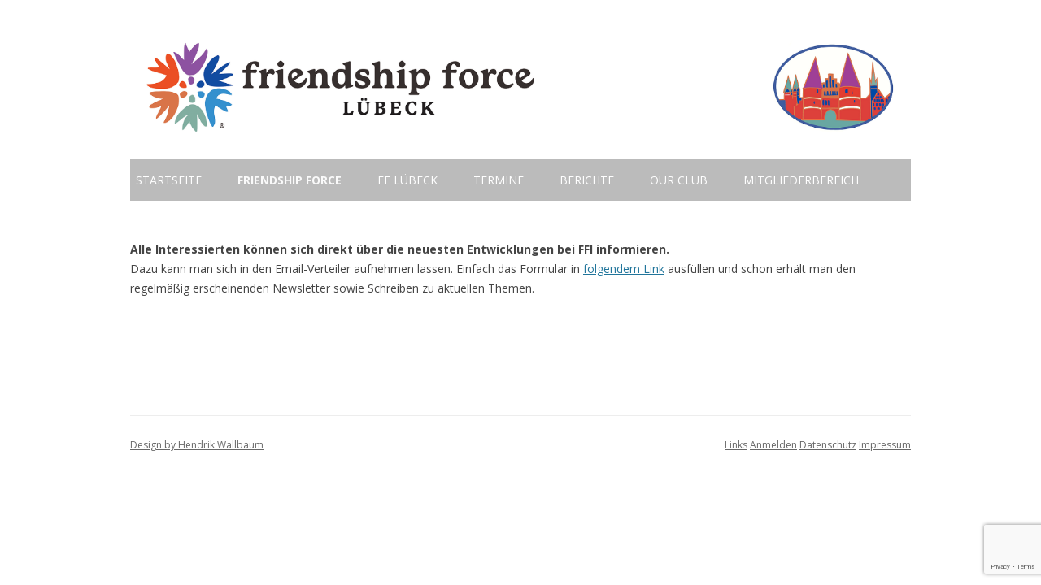

--- FILE ---
content_type: text/html; charset=utf-8
request_url: https://www.google.com/recaptcha/api2/anchor?ar=1&k=6LfPQsMZAAAAAFgCrwhNJ3ZVKKt4abZsqkvaeu_q&co=aHR0cHM6Ly9mZi1obC5kZTo0NDM.&hl=en&v=PoyoqOPhxBO7pBk68S4YbpHZ&size=invisible&anchor-ms=20000&execute-ms=30000&cb=g56ear2ckh02
body_size: 48757
content:
<!DOCTYPE HTML><html dir="ltr" lang="en"><head><meta http-equiv="Content-Type" content="text/html; charset=UTF-8">
<meta http-equiv="X-UA-Compatible" content="IE=edge">
<title>reCAPTCHA</title>
<style type="text/css">
/* cyrillic-ext */
@font-face {
  font-family: 'Roboto';
  font-style: normal;
  font-weight: 400;
  font-stretch: 100%;
  src: url(//fonts.gstatic.com/s/roboto/v48/KFO7CnqEu92Fr1ME7kSn66aGLdTylUAMa3GUBHMdazTgWw.woff2) format('woff2');
  unicode-range: U+0460-052F, U+1C80-1C8A, U+20B4, U+2DE0-2DFF, U+A640-A69F, U+FE2E-FE2F;
}
/* cyrillic */
@font-face {
  font-family: 'Roboto';
  font-style: normal;
  font-weight: 400;
  font-stretch: 100%;
  src: url(//fonts.gstatic.com/s/roboto/v48/KFO7CnqEu92Fr1ME7kSn66aGLdTylUAMa3iUBHMdazTgWw.woff2) format('woff2');
  unicode-range: U+0301, U+0400-045F, U+0490-0491, U+04B0-04B1, U+2116;
}
/* greek-ext */
@font-face {
  font-family: 'Roboto';
  font-style: normal;
  font-weight: 400;
  font-stretch: 100%;
  src: url(//fonts.gstatic.com/s/roboto/v48/KFO7CnqEu92Fr1ME7kSn66aGLdTylUAMa3CUBHMdazTgWw.woff2) format('woff2');
  unicode-range: U+1F00-1FFF;
}
/* greek */
@font-face {
  font-family: 'Roboto';
  font-style: normal;
  font-weight: 400;
  font-stretch: 100%;
  src: url(//fonts.gstatic.com/s/roboto/v48/KFO7CnqEu92Fr1ME7kSn66aGLdTylUAMa3-UBHMdazTgWw.woff2) format('woff2');
  unicode-range: U+0370-0377, U+037A-037F, U+0384-038A, U+038C, U+038E-03A1, U+03A3-03FF;
}
/* math */
@font-face {
  font-family: 'Roboto';
  font-style: normal;
  font-weight: 400;
  font-stretch: 100%;
  src: url(//fonts.gstatic.com/s/roboto/v48/KFO7CnqEu92Fr1ME7kSn66aGLdTylUAMawCUBHMdazTgWw.woff2) format('woff2');
  unicode-range: U+0302-0303, U+0305, U+0307-0308, U+0310, U+0312, U+0315, U+031A, U+0326-0327, U+032C, U+032F-0330, U+0332-0333, U+0338, U+033A, U+0346, U+034D, U+0391-03A1, U+03A3-03A9, U+03B1-03C9, U+03D1, U+03D5-03D6, U+03F0-03F1, U+03F4-03F5, U+2016-2017, U+2034-2038, U+203C, U+2040, U+2043, U+2047, U+2050, U+2057, U+205F, U+2070-2071, U+2074-208E, U+2090-209C, U+20D0-20DC, U+20E1, U+20E5-20EF, U+2100-2112, U+2114-2115, U+2117-2121, U+2123-214F, U+2190, U+2192, U+2194-21AE, U+21B0-21E5, U+21F1-21F2, U+21F4-2211, U+2213-2214, U+2216-22FF, U+2308-230B, U+2310, U+2319, U+231C-2321, U+2336-237A, U+237C, U+2395, U+239B-23B7, U+23D0, U+23DC-23E1, U+2474-2475, U+25AF, U+25B3, U+25B7, U+25BD, U+25C1, U+25CA, U+25CC, U+25FB, U+266D-266F, U+27C0-27FF, U+2900-2AFF, U+2B0E-2B11, U+2B30-2B4C, U+2BFE, U+3030, U+FF5B, U+FF5D, U+1D400-1D7FF, U+1EE00-1EEFF;
}
/* symbols */
@font-face {
  font-family: 'Roboto';
  font-style: normal;
  font-weight: 400;
  font-stretch: 100%;
  src: url(//fonts.gstatic.com/s/roboto/v48/KFO7CnqEu92Fr1ME7kSn66aGLdTylUAMaxKUBHMdazTgWw.woff2) format('woff2');
  unicode-range: U+0001-000C, U+000E-001F, U+007F-009F, U+20DD-20E0, U+20E2-20E4, U+2150-218F, U+2190, U+2192, U+2194-2199, U+21AF, U+21E6-21F0, U+21F3, U+2218-2219, U+2299, U+22C4-22C6, U+2300-243F, U+2440-244A, U+2460-24FF, U+25A0-27BF, U+2800-28FF, U+2921-2922, U+2981, U+29BF, U+29EB, U+2B00-2BFF, U+4DC0-4DFF, U+FFF9-FFFB, U+10140-1018E, U+10190-1019C, U+101A0, U+101D0-101FD, U+102E0-102FB, U+10E60-10E7E, U+1D2C0-1D2D3, U+1D2E0-1D37F, U+1F000-1F0FF, U+1F100-1F1AD, U+1F1E6-1F1FF, U+1F30D-1F30F, U+1F315, U+1F31C, U+1F31E, U+1F320-1F32C, U+1F336, U+1F378, U+1F37D, U+1F382, U+1F393-1F39F, U+1F3A7-1F3A8, U+1F3AC-1F3AF, U+1F3C2, U+1F3C4-1F3C6, U+1F3CA-1F3CE, U+1F3D4-1F3E0, U+1F3ED, U+1F3F1-1F3F3, U+1F3F5-1F3F7, U+1F408, U+1F415, U+1F41F, U+1F426, U+1F43F, U+1F441-1F442, U+1F444, U+1F446-1F449, U+1F44C-1F44E, U+1F453, U+1F46A, U+1F47D, U+1F4A3, U+1F4B0, U+1F4B3, U+1F4B9, U+1F4BB, U+1F4BF, U+1F4C8-1F4CB, U+1F4D6, U+1F4DA, U+1F4DF, U+1F4E3-1F4E6, U+1F4EA-1F4ED, U+1F4F7, U+1F4F9-1F4FB, U+1F4FD-1F4FE, U+1F503, U+1F507-1F50B, U+1F50D, U+1F512-1F513, U+1F53E-1F54A, U+1F54F-1F5FA, U+1F610, U+1F650-1F67F, U+1F687, U+1F68D, U+1F691, U+1F694, U+1F698, U+1F6AD, U+1F6B2, U+1F6B9-1F6BA, U+1F6BC, U+1F6C6-1F6CF, U+1F6D3-1F6D7, U+1F6E0-1F6EA, U+1F6F0-1F6F3, U+1F6F7-1F6FC, U+1F700-1F7FF, U+1F800-1F80B, U+1F810-1F847, U+1F850-1F859, U+1F860-1F887, U+1F890-1F8AD, U+1F8B0-1F8BB, U+1F8C0-1F8C1, U+1F900-1F90B, U+1F93B, U+1F946, U+1F984, U+1F996, U+1F9E9, U+1FA00-1FA6F, U+1FA70-1FA7C, U+1FA80-1FA89, U+1FA8F-1FAC6, U+1FACE-1FADC, U+1FADF-1FAE9, U+1FAF0-1FAF8, U+1FB00-1FBFF;
}
/* vietnamese */
@font-face {
  font-family: 'Roboto';
  font-style: normal;
  font-weight: 400;
  font-stretch: 100%;
  src: url(//fonts.gstatic.com/s/roboto/v48/KFO7CnqEu92Fr1ME7kSn66aGLdTylUAMa3OUBHMdazTgWw.woff2) format('woff2');
  unicode-range: U+0102-0103, U+0110-0111, U+0128-0129, U+0168-0169, U+01A0-01A1, U+01AF-01B0, U+0300-0301, U+0303-0304, U+0308-0309, U+0323, U+0329, U+1EA0-1EF9, U+20AB;
}
/* latin-ext */
@font-face {
  font-family: 'Roboto';
  font-style: normal;
  font-weight: 400;
  font-stretch: 100%;
  src: url(//fonts.gstatic.com/s/roboto/v48/KFO7CnqEu92Fr1ME7kSn66aGLdTylUAMa3KUBHMdazTgWw.woff2) format('woff2');
  unicode-range: U+0100-02BA, U+02BD-02C5, U+02C7-02CC, U+02CE-02D7, U+02DD-02FF, U+0304, U+0308, U+0329, U+1D00-1DBF, U+1E00-1E9F, U+1EF2-1EFF, U+2020, U+20A0-20AB, U+20AD-20C0, U+2113, U+2C60-2C7F, U+A720-A7FF;
}
/* latin */
@font-face {
  font-family: 'Roboto';
  font-style: normal;
  font-weight: 400;
  font-stretch: 100%;
  src: url(//fonts.gstatic.com/s/roboto/v48/KFO7CnqEu92Fr1ME7kSn66aGLdTylUAMa3yUBHMdazQ.woff2) format('woff2');
  unicode-range: U+0000-00FF, U+0131, U+0152-0153, U+02BB-02BC, U+02C6, U+02DA, U+02DC, U+0304, U+0308, U+0329, U+2000-206F, U+20AC, U+2122, U+2191, U+2193, U+2212, U+2215, U+FEFF, U+FFFD;
}
/* cyrillic-ext */
@font-face {
  font-family: 'Roboto';
  font-style: normal;
  font-weight: 500;
  font-stretch: 100%;
  src: url(//fonts.gstatic.com/s/roboto/v48/KFO7CnqEu92Fr1ME7kSn66aGLdTylUAMa3GUBHMdazTgWw.woff2) format('woff2');
  unicode-range: U+0460-052F, U+1C80-1C8A, U+20B4, U+2DE0-2DFF, U+A640-A69F, U+FE2E-FE2F;
}
/* cyrillic */
@font-face {
  font-family: 'Roboto';
  font-style: normal;
  font-weight: 500;
  font-stretch: 100%;
  src: url(//fonts.gstatic.com/s/roboto/v48/KFO7CnqEu92Fr1ME7kSn66aGLdTylUAMa3iUBHMdazTgWw.woff2) format('woff2');
  unicode-range: U+0301, U+0400-045F, U+0490-0491, U+04B0-04B1, U+2116;
}
/* greek-ext */
@font-face {
  font-family: 'Roboto';
  font-style: normal;
  font-weight: 500;
  font-stretch: 100%;
  src: url(//fonts.gstatic.com/s/roboto/v48/KFO7CnqEu92Fr1ME7kSn66aGLdTylUAMa3CUBHMdazTgWw.woff2) format('woff2');
  unicode-range: U+1F00-1FFF;
}
/* greek */
@font-face {
  font-family: 'Roboto';
  font-style: normal;
  font-weight: 500;
  font-stretch: 100%;
  src: url(//fonts.gstatic.com/s/roboto/v48/KFO7CnqEu92Fr1ME7kSn66aGLdTylUAMa3-UBHMdazTgWw.woff2) format('woff2');
  unicode-range: U+0370-0377, U+037A-037F, U+0384-038A, U+038C, U+038E-03A1, U+03A3-03FF;
}
/* math */
@font-face {
  font-family: 'Roboto';
  font-style: normal;
  font-weight: 500;
  font-stretch: 100%;
  src: url(//fonts.gstatic.com/s/roboto/v48/KFO7CnqEu92Fr1ME7kSn66aGLdTylUAMawCUBHMdazTgWw.woff2) format('woff2');
  unicode-range: U+0302-0303, U+0305, U+0307-0308, U+0310, U+0312, U+0315, U+031A, U+0326-0327, U+032C, U+032F-0330, U+0332-0333, U+0338, U+033A, U+0346, U+034D, U+0391-03A1, U+03A3-03A9, U+03B1-03C9, U+03D1, U+03D5-03D6, U+03F0-03F1, U+03F4-03F5, U+2016-2017, U+2034-2038, U+203C, U+2040, U+2043, U+2047, U+2050, U+2057, U+205F, U+2070-2071, U+2074-208E, U+2090-209C, U+20D0-20DC, U+20E1, U+20E5-20EF, U+2100-2112, U+2114-2115, U+2117-2121, U+2123-214F, U+2190, U+2192, U+2194-21AE, U+21B0-21E5, U+21F1-21F2, U+21F4-2211, U+2213-2214, U+2216-22FF, U+2308-230B, U+2310, U+2319, U+231C-2321, U+2336-237A, U+237C, U+2395, U+239B-23B7, U+23D0, U+23DC-23E1, U+2474-2475, U+25AF, U+25B3, U+25B7, U+25BD, U+25C1, U+25CA, U+25CC, U+25FB, U+266D-266F, U+27C0-27FF, U+2900-2AFF, U+2B0E-2B11, U+2B30-2B4C, U+2BFE, U+3030, U+FF5B, U+FF5D, U+1D400-1D7FF, U+1EE00-1EEFF;
}
/* symbols */
@font-face {
  font-family: 'Roboto';
  font-style: normal;
  font-weight: 500;
  font-stretch: 100%;
  src: url(//fonts.gstatic.com/s/roboto/v48/KFO7CnqEu92Fr1ME7kSn66aGLdTylUAMaxKUBHMdazTgWw.woff2) format('woff2');
  unicode-range: U+0001-000C, U+000E-001F, U+007F-009F, U+20DD-20E0, U+20E2-20E4, U+2150-218F, U+2190, U+2192, U+2194-2199, U+21AF, U+21E6-21F0, U+21F3, U+2218-2219, U+2299, U+22C4-22C6, U+2300-243F, U+2440-244A, U+2460-24FF, U+25A0-27BF, U+2800-28FF, U+2921-2922, U+2981, U+29BF, U+29EB, U+2B00-2BFF, U+4DC0-4DFF, U+FFF9-FFFB, U+10140-1018E, U+10190-1019C, U+101A0, U+101D0-101FD, U+102E0-102FB, U+10E60-10E7E, U+1D2C0-1D2D3, U+1D2E0-1D37F, U+1F000-1F0FF, U+1F100-1F1AD, U+1F1E6-1F1FF, U+1F30D-1F30F, U+1F315, U+1F31C, U+1F31E, U+1F320-1F32C, U+1F336, U+1F378, U+1F37D, U+1F382, U+1F393-1F39F, U+1F3A7-1F3A8, U+1F3AC-1F3AF, U+1F3C2, U+1F3C4-1F3C6, U+1F3CA-1F3CE, U+1F3D4-1F3E0, U+1F3ED, U+1F3F1-1F3F3, U+1F3F5-1F3F7, U+1F408, U+1F415, U+1F41F, U+1F426, U+1F43F, U+1F441-1F442, U+1F444, U+1F446-1F449, U+1F44C-1F44E, U+1F453, U+1F46A, U+1F47D, U+1F4A3, U+1F4B0, U+1F4B3, U+1F4B9, U+1F4BB, U+1F4BF, U+1F4C8-1F4CB, U+1F4D6, U+1F4DA, U+1F4DF, U+1F4E3-1F4E6, U+1F4EA-1F4ED, U+1F4F7, U+1F4F9-1F4FB, U+1F4FD-1F4FE, U+1F503, U+1F507-1F50B, U+1F50D, U+1F512-1F513, U+1F53E-1F54A, U+1F54F-1F5FA, U+1F610, U+1F650-1F67F, U+1F687, U+1F68D, U+1F691, U+1F694, U+1F698, U+1F6AD, U+1F6B2, U+1F6B9-1F6BA, U+1F6BC, U+1F6C6-1F6CF, U+1F6D3-1F6D7, U+1F6E0-1F6EA, U+1F6F0-1F6F3, U+1F6F7-1F6FC, U+1F700-1F7FF, U+1F800-1F80B, U+1F810-1F847, U+1F850-1F859, U+1F860-1F887, U+1F890-1F8AD, U+1F8B0-1F8BB, U+1F8C0-1F8C1, U+1F900-1F90B, U+1F93B, U+1F946, U+1F984, U+1F996, U+1F9E9, U+1FA00-1FA6F, U+1FA70-1FA7C, U+1FA80-1FA89, U+1FA8F-1FAC6, U+1FACE-1FADC, U+1FADF-1FAE9, U+1FAF0-1FAF8, U+1FB00-1FBFF;
}
/* vietnamese */
@font-face {
  font-family: 'Roboto';
  font-style: normal;
  font-weight: 500;
  font-stretch: 100%;
  src: url(//fonts.gstatic.com/s/roboto/v48/KFO7CnqEu92Fr1ME7kSn66aGLdTylUAMa3OUBHMdazTgWw.woff2) format('woff2');
  unicode-range: U+0102-0103, U+0110-0111, U+0128-0129, U+0168-0169, U+01A0-01A1, U+01AF-01B0, U+0300-0301, U+0303-0304, U+0308-0309, U+0323, U+0329, U+1EA0-1EF9, U+20AB;
}
/* latin-ext */
@font-face {
  font-family: 'Roboto';
  font-style: normal;
  font-weight: 500;
  font-stretch: 100%;
  src: url(//fonts.gstatic.com/s/roboto/v48/KFO7CnqEu92Fr1ME7kSn66aGLdTylUAMa3KUBHMdazTgWw.woff2) format('woff2');
  unicode-range: U+0100-02BA, U+02BD-02C5, U+02C7-02CC, U+02CE-02D7, U+02DD-02FF, U+0304, U+0308, U+0329, U+1D00-1DBF, U+1E00-1E9F, U+1EF2-1EFF, U+2020, U+20A0-20AB, U+20AD-20C0, U+2113, U+2C60-2C7F, U+A720-A7FF;
}
/* latin */
@font-face {
  font-family: 'Roboto';
  font-style: normal;
  font-weight: 500;
  font-stretch: 100%;
  src: url(//fonts.gstatic.com/s/roboto/v48/KFO7CnqEu92Fr1ME7kSn66aGLdTylUAMa3yUBHMdazQ.woff2) format('woff2');
  unicode-range: U+0000-00FF, U+0131, U+0152-0153, U+02BB-02BC, U+02C6, U+02DA, U+02DC, U+0304, U+0308, U+0329, U+2000-206F, U+20AC, U+2122, U+2191, U+2193, U+2212, U+2215, U+FEFF, U+FFFD;
}
/* cyrillic-ext */
@font-face {
  font-family: 'Roboto';
  font-style: normal;
  font-weight: 900;
  font-stretch: 100%;
  src: url(//fonts.gstatic.com/s/roboto/v48/KFO7CnqEu92Fr1ME7kSn66aGLdTylUAMa3GUBHMdazTgWw.woff2) format('woff2');
  unicode-range: U+0460-052F, U+1C80-1C8A, U+20B4, U+2DE0-2DFF, U+A640-A69F, U+FE2E-FE2F;
}
/* cyrillic */
@font-face {
  font-family: 'Roboto';
  font-style: normal;
  font-weight: 900;
  font-stretch: 100%;
  src: url(//fonts.gstatic.com/s/roboto/v48/KFO7CnqEu92Fr1ME7kSn66aGLdTylUAMa3iUBHMdazTgWw.woff2) format('woff2');
  unicode-range: U+0301, U+0400-045F, U+0490-0491, U+04B0-04B1, U+2116;
}
/* greek-ext */
@font-face {
  font-family: 'Roboto';
  font-style: normal;
  font-weight: 900;
  font-stretch: 100%;
  src: url(//fonts.gstatic.com/s/roboto/v48/KFO7CnqEu92Fr1ME7kSn66aGLdTylUAMa3CUBHMdazTgWw.woff2) format('woff2');
  unicode-range: U+1F00-1FFF;
}
/* greek */
@font-face {
  font-family: 'Roboto';
  font-style: normal;
  font-weight: 900;
  font-stretch: 100%;
  src: url(//fonts.gstatic.com/s/roboto/v48/KFO7CnqEu92Fr1ME7kSn66aGLdTylUAMa3-UBHMdazTgWw.woff2) format('woff2');
  unicode-range: U+0370-0377, U+037A-037F, U+0384-038A, U+038C, U+038E-03A1, U+03A3-03FF;
}
/* math */
@font-face {
  font-family: 'Roboto';
  font-style: normal;
  font-weight: 900;
  font-stretch: 100%;
  src: url(//fonts.gstatic.com/s/roboto/v48/KFO7CnqEu92Fr1ME7kSn66aGLdTylUAMawCUBHMdazTgWw.woff2) format('woff2');
  unicode-range: U+0302-0303, U+0305, U+0307-0308, U+0310, U+0312, U+0315, U+031A, U+0326-0327, U+032C, U+032F-0330, U+0332-0333, U+0338, U+033A, U+0346, U+034D, U+0391-03A1, U+03A3-03A9, U+03B1-03C9, U+03D1, U+03D5-03D6, U+03F0-03F1, U+03F4-03F5, U+2016-2017, U+2034-2038, U+203C, U+2040, U+2043, U+2047, U+2050, U+2057, U+205F, U+2070-2071, U+2074-208E, U+2090-209C, U+20D0-20DC, U+20E1, U+20E5-20EF, U+2100-2112, U+2114-2115, U+2117-2121, U+2123-214F, U+2190, U+2192, U+2194-21AE, U+21B0-21E5, U+21F1-21F2, U+21F4-2211, U+2213-2214, U+2216-22FF, U+2308-230B, U+2310, U+2319, U+231C-2321, U+2336-237A, U+237C, U+2395, U+239B-23B7, U+23D0, U+23DC-23E1, U+2474-2475, U+25AF, U+25B3, U+25B7, U+25BD, U+25C1, U+25CA, U+25CC, U+25FB, U+266D-266F, U+27C0-27FF, U+2900-2AFF, U+2B0E-2B11, U+2B30-2B4C, U+2BFE, U+3030, U+FF5B, U+FF5D, U+1D400-1D7FF, U+1EE00-1EEFF;
}
/* symbols */
@font-face {
  font-family: 'Roboto';
  font-style: normal;
  font-weight: 900;
  font-stretch: 100%;
  src: url(//fonts.gstatic.com/s/roboto/v48/KFO7CnqEu92Fr1ME7kSn66aGLdTylUAMaxKUBHMdazTgWw.woff2) format('woff2');
  unicode-range: U+0001-000C, U+000E-001F, U+007F-009F, U+20DD-20E0, U+20E2-20E4, U+2150-218F, U+2190, U+2192, U+2194-2199, U+21AF, U+21E6-21F0, U+21F3, U+2218-2219, U+2299, U+22C4-22C6, U+2300-243F, U+2440-244A, U+2460-24FF, U+25A0-27BF, U+2800-28FF, U+2921-2922, U+2981, U+29BF, U+29EB, U+2B00-2BFF, U+4DC0-4DFF, U+FFF9-FFFB, U+10140-1018E, U+10190-1019C, U+101A0, U+101D0-101FD, U+102E0-102FB, U+10E60-10E7E, U+1D2C0-1D2D3, U+1D2E0-1D37F, U+1F000-1F0FF, U+1F100-1F1AD, U+1F1E6-1F1FF, U+1F30D-1F30F, U+1F315, U+1F31C, U+1F31E, U+1F320-1F32C, U+1F336, U+1F378, U+1F37D, U+1F382, U+1F393-1F39F, U+1F3A7-1F3A8, U+1F3AC-1F3AF, U+1F3C2, U+1F3C4-1F3C6, U+1F3CA-1F3CE, U+1F3D4-1F3E0, U+1F3ED, U+1F3F1-1F3F3, U+1F3F5-1F3F7, U+1F408, U+1F415, U+1F41F, U+1F426, U+1F43F, U+1F441-1F442, U+1F444, U+1F446-1F449, U+1F44C-1F44E, U+1F453, U+1F46A, U+1F47D, U+1F4A3, U+1F4B0, U+1F4B3, U+1F4B9, U+1F4BB, U+1F4BF, U+1F4C8-1F4CB, U+1F4D6, U+1F4DA, U+1F4DF, U+1F4E3-1F4E6, U+1F4EA-1F4ED, U+1F4F7, U+1F4F9-1F4FB, U+1F4FD-1F4FE, U+1F503, U+1F507-1F50B, U+1F50D, U+1F512-1F513, U+1F53E-1F54A, U+1F54F-1F5FA, U+1F610, U+1F650-1F67F, U+1F687, U+1F68D, U+1F691, U+1F694, U+1F698, U+1F6AD, U+1F6B2, U+1F6B9-1F6BA, U+1F6BC, U+1F6C6-1F6CF, U+1F6D3-1F6D7, U+1F6E0-1F6EA, U+1F6F0-1F6F3, U+1F6F7-1F6FC, U+1F700-1F7FF, U+1F800-1F80B, U+1F810-1F847, U+1F850-1F859, U+1F860-1F887, U+1F890-1F8AD, U+1F8B0-1F8BB, U+1F8C0-1F8C1, U+1F900-1F90B, U+1F93B, U+1F946, U+1F984, U+1F996, U+1F9E9, U+1FA00-1FA6F, U+1FA70-1FA7C, U+1FA80-1FA89, U+1FA8F-1FAC6, U+1FACE-1FADC, U+1FADF-1FAE9, U+1FAF0-1FAF8, U+1FB00-1FBFF;
}
/* vietnamese */
@font-face {
  font-family: 'Roboto';
  font-style: normal;
  font-weight: 900;
  font-stretch: 100%;
  src: url(//fonts.gstatic.com/s/roboto/v48/KFO7CnqEu92Fr1ME7kSn66aGLdTylUAMa3OUBHMdazTgWw.woff2) format('woff2');
  unicode-range: U+0102-0103, U+0110-0111, U+0128-0129, U+0168-0169, U+01A0-01A1, U+01AF-01B0, U+0300-0301, U+0303-0304, U+0308-0309, U+0323, U+0329, U+1EA0-1EF9, U+20AB;
}
/* latin-ext */
@font-face {
  font-family: 'Roboto';
  font-style: normal;
  font-weight: 900;
  font-stretch: 100%;
  src: url(//fonts.gstatic.com/s/roboto/v48/KFO7CnqEu92Fr1ME7kSn66aGLdTylUAMa3KUBHMdazTgWw.woff2) format('woff2');
  unicode-range: U+0100-02BA, U+02BD-02C5, U+02C7-02CC, U+02CE-02D7, U+02DD-02FF, U+0304, U+0308, U+0329, U+1D00-1DBF, U+1E00-1E9F, U+1EF2-1EFF, U+2020, U+20A0-20AB, U+20AD-20C0, U+2113, U+2C60-2C7F, U+A720-A7FF;
}
/* latin */
@font-face {
  font-family: 'Roboto';
  font-style: normal;
  font-weight: 900;
  font-stretch: 100%;
  src: url(//fonts.gstatic.com/s/roboto/v48/KFO7CnqEu92Fr1ME7kSn66aGLdTylUAMa3yUBHMdazQ.woff2) format('woff2');
  unicode-range: U+0000-00FF, U+0131, U+0152-0153, U+02BB-02BC, U+02C6, U+02DA, U+02DC, U+0304, U+0308, U+0329, U+2000-206F, U+20AC, U+2122, U+2191, U+2193, U+2212, U+2215, U+FEFF, U+FFFD;
}

</style>
<link rel="stylesheet" type="text/css" href="https://www.gstatic.com/recaptcha/releases/PoyoqOPhxBO7pBk68S4YbpHZ/styles__ltr.css">
<script nonce="r7Onsb3BwKnNaQQs8y0QgA" type="text/javascript">window['__recaptcha_api'] = 'https://www.google.com/recaptcha/api2/';</script>
<script type="text/javascript" src="https://www.gstatic.com/recaptcha/releases/PoyoqOPhxBO7pBk68S4YbpHZ/recaptcha__en.js" nonce="r7Onsb3BwKnNaQQs8y0QgA">
      
    </script></head>
<body><div id="rc-anchor-alert" class="rc-anchor-alert"></div>
<input type="hidden" id="recaptcha-token" value="[base64]">
<script type="text/javascript" nonce="r7Onsb3BwKnNaQQs8y0QgA">
      recaptcha.anchor.Main.init("[\x22ainput\x22,[\x22bgdata\x22,\x22\x22,\[base64]/[base64]/[base64]/KE4oMTI0LHYsdi5HKSxMWihsLHYpKTpOKDEyNCx2LGwpLFYpLHYpLFQpKSxGKDE3MSx2KX0scjc9ZnVuY3Rpb24obCl7cmV0dXJuIGx9LEM9ZnVuY3Rpb24obCxWLHYpe04odixsLFYpLFZbYWtdPTI3OTZ9LG49ZnVuY3Rpb24obCxWKXtWLlg9KChWLlg/[base64]/[base64]/[base64]/[base64]/[base64]/[base64]/[base64]/[base64]/[base64]/[base64]/[base64]\\u003d\x22,\[base64]\x22,\x22wpXChMKaSzLDgsOBw4cUw5jDnsKaw4lGS0LDp8K1IwHCrMKOwq50SDxPw7N5PsOnw5DCtMOoH1Q4woQRdsOKwodtCQJqw6ZpTnfDssKpbiXDhmMPY8OLwrrCo8Otw53DqMObw5lsw5nDhcKmwoxCw6HDr8Ozwo7Cg8OFRhgIw5bCkMOxw7DDlzwfMgdww5/Di8OEBH/[base64]/CnEzCosKsCH3DqcOZKUhEfUcBPMKlwqfDpUXCp8O2w53DgkXDmcOiahfDhwBvwol/w75gwoLCjsKcwo0wBMKFfwfCgj/CqRbChhDDpE0rw4/DsMKIJCI2w70ZbMOIwp40c8O6f3h3d8OwM8OVScOwwoDCjGrCgEg+MsOOJRjCmcKAwobDr2NMwqptLsOoI8OPw4LDkQB8w4TDmG5Ww6TCksKiwqDDmsOUwq3CjWzDmjZXw53CqRHCs8KEElgRw5zDhMKLLl3Ct8KZw5UXM1rDrlzCvsKhwqLCqQE/wqPChxzCusOhw7IawoAXw43DkA0OF8KPw6jDn14jC8OPWMKvOR7DucKGVjzCtsKdw7M7wookIxHCvsObwrMvcsOxwr4vWsOdVcOgOsO4PSZWw6sFwpF+w6HDl2vDjyvCosOPwqbClcKhOsK6w5XCphnDq8OGQcOXaXUrGyogJMKRwr3CqBwJw5/CvEnCoC3Cght/wprDlcKCw6dWGGstw7PCrkHDnMKvJlw+w4lUf8KRw4c2wrJxw6fDhFHDgHFMw4UzwpoTw5XDj8Oswr/Dl8KOw5UNKcKCw4nCiz7DisO2fUPCtU3Cj8O9ETrCg8K5alvCgsOtwp0/IDoWworDknA7dcOXScOSwqDClSPCmcK3WcOywp/DujNnCS/[base64]/DkQHCo0DDsGbDvmISbkQRWCTCtMKdS2kOw5DCisK6wpJqI8OGwoJuFgzCpG11w7zCtsO0w5TCuXoAZT7CoFBCwp0RK8OywrTCpRDDusKCw4U+wrw/w49PwooFwp3DhMORw4PCpcOqdMKow6J0w4nDoDFcIMKjKMK3w5DDksK5wq/DlsKDTcKYw7PCoyodwpN8wr1dVDrDn3rDvj9Mdik4w49DMsOYMsKjw7B+OsK5B8OjTDw/w5vCg8K8w73Dr2PDrAvDpCpsw6Zrw4hWwpbCuRxMwqvCrjkJK8KwwpFPwpPCjcKzw4wCwrxmf8KGchvDvGR8F8K/ByAKwozCu8ORc8O0Lkd2w44CUMKkHMKuw5xDw4bChMOzfw86w4oWwqnCkj7Cn8OKacOAAyfDkcOQwqxrw48Ew4fDrWLDrmRTw71BJibDnxcmJsOqwozCpG4Rw7vCusOMQFo/w47DrMOyw7PDpcOyZCpgw4Aiwq7CkxAHHz3DrRXCp8OEwoTCsgJLAsKNHcOVwr/DgHHCkn7Cr8KxPHQpw6gyKz3DlMKRX8Ocw6nDoWrCkMKhw4oAfVp4w6jChsO+w7MTw6jDo2nDpHLDhWdsw5XDscOdw7zDicKcw7XDvS8Mw6kiZsKBGU/CvjzDlEEFwoAIC3sEAsK5wpZUBlYfYnbCoSnCgcKAG8KzcEbCjiYvw7dmw6LCn1Njw68LeifCisOFwohqwqbDucO8cFkewoPDkcKFw7J+BcO5w7QCw53Dp8OUwq89w5pUw4XCpcOfa1/Dhx3CtMODZkdXwplaKXHDqsKvLMKlw4Few5hHw4fDu8Kaw41swovCisOHw7XCrVJ4ay3CrsKVwqnDiG54w75Zw6XClX9Uw6rCukjDisK4w6Bgw7HDv8KzwqUIQ8KZMcO/w4rCv8K4wo5oV01qw5hAwrvDsiXCk2NVQiY5GXLCssOVcMK1wr9kKsOKV8K5VgpVZ8OUCRwZwrpaw4ICRcKTU8OwworCjlfCmyUuNMK2wpfDijU/VsKNJMONXngSw6DDncO2NE/DlcKWw6YCcg/Dg8KKw4NDe8KyTCDDpWZZwqdewr/DoMO6c8O/[base64]/IFJFXMKBwq/DtcOsw4fDqnobTcKWCsKwEMO6w5MDPsK2OMKVwpzDilrCo8OawqJIwrnCgBslJFHCpcOow5ZUNmkFw5pXw44JZ8K/w6HCtU85w5cePSzDtcK/w7NVw67DocKYXsKDSiZcDiJ/ScOPwrfCicKqRxljw68Xw7HDr8O0w5oUw7bDsX8vw47CsCDCp2DCn8KZwo0lwpTCvMOHwrMmw4XDtMOJw67Ch8OZTsO0MDrDsk0LworCtcKawqlMwrzDhcKhw54eABjDj8Oow5NNwodSwo/ClC8Vw7hewrrDjEFXwoRZbVTCvsK1w60yHUoOwpXCssOyPWp3H8OZw45dw4JqSSBja8OBwrcPHWpAT2wBwpdjAMOnw4RJw4Iqw7/CjsKnwoRfIcK0Qk7DjMOUw6HCmMK8w5xJJcOMUMOdw6bCoxE/[base64]/Cv8KAw7DCgcKAA1tsDGZyZMK3w4kVCDvCqWQXw6PDhlwSw6srwp7DosOQfMO5w5PDh8OyHXvCqsK/BsOUwplOwrHDlsKwFzrDp2NBwpvDqVYlFsKFR3dFw7DCucOOw73Dk8KuDFTCp2MrN8OFLsK3aMKFw49jGivDscOcw6HCvMOQwpXCjcKJwrEPD8KAwrTDnsOwJD3CusKPWsOew6xmwp/[base64]/DksKSFVwhfMO8KcOrcxTCn3NywpjDmcKfwqUAIQ/Dl8KuJcKPFWXCrC/DkMKWZRdGOz7CpMOawpgbwowqF8KNVMOcwoTCpcOwJGdSwqJnVMOiAcOzw5nDu39gH8KQwp8pOD8dTsO7w5jChWXDrsKXw7vDjMKZw7bCuMK4A8KqSRUvIVbDrcKHw45RbMOww6vCiGXCtMOKw5/DkMKOw4fDnsKGw4PCpMKOwqQQwoJNwrbCjcKAe0rDr8KbKW1nw5IOJmIQw7jCnmTClFDDucOjw6o2SFLCtzBOw7nCrUTCvsKJSMKZWsKJQzzCocKgeXnDi34aUcK/ecKrw74bw4lebXJlwok4w6o3Y8O7TsKGwodjEsOsw4TCpcO8BgdYw4NWw6fDtRVVw7/DncKIMx3DrsKZw5o+E8O/[base64]/Cmg7DpzZGw5I8UWvCplbCpsKww7h/HlMCw4zCqsO0w7rCr8KBICgHw4o4wrl0KQR8fsKtfQHDq8OLw7XCusKCwoDDrsKBwrTCvRfDisOsFzfCjiMIEGxEwq/DqMOJIsKfAMKSCGTDssKqw6wIAsKCDGd4W8OyEsKJUjbDmnbDgMKcw5bCnsO3c8KHwrDDusKLwq3DvEgWwqEaw5otYHsYR1kbwrPCkG3DgV3CiwvDhBPDpWfCtgnDkMOPwpgvPE/CuUJLAsOkwrtJwo/Dq8KXwpY9wqE/NMOeM8KmwqBDIsKwwpnCv8Ozw4dvw4BSw5kwwppTNMKpwpsOMzXCqX8Zw43Ds0bCqsK1wpQSPEPCpiZswo5Iwp9IFMOhYMK/[base64]/HsKMwrA6HWnCsmrCjUzCt8OcbChmTBEdw4zDr19EPMKCwp9pwok6wpfDjGPDh8OrIcKqfMKLYcOwwqEhwootc3xcEBl9w5s0w7AHw6EfQRnDqcKCIMOkw4p+woDClcKTw4HCn05uwoLCr8KTKMO3wo/CjsKXJXHCjXjDmMK/wrrDlsK2WMOSEwDCjsKtwp7DsCnCt8OVOTzCkMKbaEcSw6Mcw6LDlHLDnXHDiMO2w7Y5GGTDnnrDn8KPYsOWdsORb8OePwvDqSIxw4B1XMKfAiJiIS95wovDgcKeT1HCnMK9w6HDl8OaQnw6XBHDk8OiWsO/diEDAmRBwprDmT91w6TDh8O+LiANw6XCl8KDwqNVw5Erw5XCpHVyw4ohLzpUw4bDoMKGw4/ChTXDgB1jKcKgYsOLwoDDsMOFw5MGM18mQC8dUcODY8KAH8OKDXzCpMK7Z8KkCsK0wpbDpTDCsywdPEsSw7rDk8OvTVLClsKjM2LCu8K8SlrDrQjDnnnDrADCssKXw6ELw4zCqHdBW0rDlsOHVMKbwpROXE3CpcKHDzU3wps5KxRBEGM0wozDocK/wq5sw5vDh8OlAcKYXsKCLnDDs8K1AMKeRMOnw4wjXj3Cg8K4OMOtAMOrwrVDYmpLwrHDtAo2DcOZw7PDj8K/wqksw7PCjm49BRASccKDAMK8wrkIwrM1P8OuSm0vwrfCllDCtSHCgsKEwrTCn8Kcwo1ew79kLcKkw6HDk8KbBEXCnzAVwrDDqHcDwqYTaMKpZMOjJBYUw6V2eMK5wpHCtcK+M8O0KsK+wp94U0HDhMKwBcKbAcKLPXcJwoVGw64/ccOCwoLCsMOKw6BlEMK1cikjw6EQw5LCkHzDn8OAw68QwqTCt8KVJcKEEMKfbA9XwoVOLS/DnsKYAkpEwqbCtsKQTMO8IhHCtULCoj45asKmSMOUSMOhD8O1Q8OBOcKZw6PCjBTDiADDmcKIQF/CoFjCvcKCUcKnwpHDvsO0w61sw5DCqW0EMU3Ct8K3w7bCmzXDnsKcw5UeNsOCP8O1DMKgw5xvw6XDqlLDsHzCkH7Dg0HDoz7Du8OlwoZxw6fCjsOowrQUwpZ3wqFsw4Qpw7/[base64]/ChX7DvcKGGDXDlMK/JsODT8OaBV02w77Cl1PCgz1Lw5HDkcKlw59KbsKpHx0sGsO2w5RtwqDCgMOYQcKRYw8mwqfDk2vCrWcYMGTDocOgwp48w65Cwo/Dn2/Cr8K6PMOKwoI/a8OcGsK5wqPDozATZ8Otb2XDuTzDlWhpHsOCw7TCr2o0MsOHwqlzKcOYcg3CvsKcN8KMQMO/SXzCocOkN8K8EGIoRGHDgcOWD8KUwpNRL2Jzwo8hYsK/[base64]/CuknCiEteAB7DpMKwI8OHwrTDv8Ozw7LDosKZw6DCryJhwrFZB8OuasOZw7zCh3sCwqoiTMO0H8OFw5LCmcOTwoNaZMKCwoETKMKrcREEw4HCjcOnwqjDmEpkT01oEMKNwoLCt2BFw64pUsOOwo9tRMKJw5nDpWJEwqUgwrZhwq56wpHCpmvCl8K/JifCgkDDq8OzPWjChMKIRDPCpMOEeWEUw7/CtX/Cu8O6UsKfZz/ClMKTwqXDnsOEwoTCvngRcjx+a8KiUnUHwrh/UsOEwpptCyxlw5nChRcWHxJcw57DpsOJPMOSw6pWw51Yw4MdwrbDgGxNNikRBjZzREPCtsOtSQdSIRbDgG/DkQfDqsOMJQ1wHxMwS8KUwqnDunRrZCYKw4TCksOKHMORw64MTcOrO3hJOlPCusKvBCvCqQBkScKuw4XCtsKEK8KrAMOjIT/DrMOww53DuAnDvmpPYcKPwoPDucO1w5BGw6oAw7bDhGnDqzE3LsOdwp7Cj8KqdhI7WMK4w6gXwoTDvlfCmcKLZWs8w5Y0wp1ybcKjEV8oRcK5YMOhwqTDhgRywrZywpvDrVxGwroZw6vDhMKjWcKSw6PDog5iw654FjE/[base64]/wpbCrGjDmgg6VMKrwqs5F2IgPMKOW8OLwpLDi8K2w7vDuMKRwrZzwofChcOrH8OJSsOEMS/CssONw75KwpE1w40GRwjDpxfCrSR2JsONF2/Cm8K7KcKGYG3CmcODQ8OkW1nDkMOUdRrDkUDDm8OKK8KZZh/DmcKSZEocUl1+UMOmBD9Qw4pwWcOjw4pWw5XCgFRLwqjClsKgw53DqcKWO8KQcTgeJhE3WX/DucOHFXxJAMKVUF/CiMK8wqbDpnY9w6zCjMOSZDYYwr8OC8OPS8OEZ27CgcKgwrxuMUPDgsOhC8KSw6t5wqnDoh/CnR3Dtl4Mw7knwq3CicO6wrgrc3/[base64]/DusKWOMKnLsKFSsK9S8KQA3d5w40AWVMUwqfCoMOQJR7DisKgFMOBwpMqwrcNdcOWwrzDvsOkeMKUOgrCj8KmIS8QTwnCogsaw5kCw6TDrsK2a8OeYcOxwqAMwqcSBVdVJQjDp8K/wq3DrcKhSHlEDMKJJR4Vw5tWPmo7P8OwW8OvBjfCrXrCrAx6wq/CmkXDliTCnXtsw4t9QzY+KcKBUMKwFxZCZBtfEsK0wo7DuGjDl8OJw4jCiGjCk8KPwr8KLUDCrMKCJsKjX1JRw7IhwrnChsKDwp/CtcKvw71KDsOdw7xkK8O8FHReQkTCgU7CjD7DicKFwpnCq8K8wqrCjAFGF8KtRwzDtsO2wrx1MXvDol3Do2DDucKPw5bDrcOyw7d7AkjCthTDu0N7KcK8wqLDqnbCuWXCtDxGEsOowrICAg4zG8KYwrEpw6DCocOuw5oqwrnDjSE3wqPCoU3CgMKvwqx1Qk/Cuw7DlETCp1DDg8OXwoVNwprCi2V3IMKaaAnDoC9qESbCuDDDpcOGw4zClMOvw4fDiSfCnmESf8Kiwq7Cs8O4fsK4w65uwqvDucKtwrdMwqo3w7VeAMOhwrYPVsOEwq8Iw7k2OMKhw5BWwp/[base64]/NMKfwr7ChiDCscObEsOwIz/ChnVRwo7DncKPVcOxwpLCusOxw5LDvhIUwpzCrDwbwrN9wqlIwpPCvMOYN3jDgWd/EBUrOwoUOcKAwo8NXsKxwqhKw5nDrcKHJcOUwrBSIQwvw51rMz92w4AUFcOaEgQwwpjDpcK1wrVtZ8OqZsKjw6/[base64]/[base64]/CksO3w4HDnsOTdndJwqkAwoDDjVbClcKtwp3Djgd4clvCpsOEe28PJsK4ZQg+w5fDpxnCv8KdCGnCj8K+NMOLw7DCtsOkw6/DtcKAwrHCrGxkwqQtA8K7w449wpVcwpjDuC3Dk8ObfA7CrMOQMVLCkMOIN1YmC8KSb8KUwpbChMOJw43Dh1w8ME/Cq8KMw6xnwrPDukTCusK8w4fCpsOow70Yw5DDscOIeiLDlx1BDCPDoglVw4tHYlDDvDPCqMKxfB/[base64]/JMOow7vCpT7CikfDhC1CK8KOwp/[base64]/CrgPCty1Pa2TCvE/Cmx3DvsOnFhDDosKbw6fDuCBEw4Bcw5TCoD/Ct8KpIMODw7jDssO6wqPCnhFbwqDCuwhOw6nCucO9wrPCmlhJwrPChlnCmMKfd8KJwqTCuHA7wqdCR2PDiMObwqhfwopwBTZMwrHDghgiwrZdw5bCtCAjYR5jw700wq/[base64]/CsEnDoMO4wq93XsO1f0ZUO8KiWcKxJhR+eQ/[base64]/[base64]/CtMOHw5U5wodnwpRKew3Cng7Cp8Ofw77CjwIOw6PCnHBRw6PDt0fDgh4jbBvDrsKAwrHCg8K6woYkw6nDqhPCh8O/wqnCnEnCuTbCqMOAaxVTOMOPwqdewr3DjkhJw4pxwqpuNcOmw7U9VX/CmsKTwrR+w70sYcOnN8KXwopzwpU3w6d+w5TCuybDsMO/T1fDmBtZw6PDusOnw49sFB7Dv8KKw6lcwo9qEB/[base64]/TmfDucKWwrRRA8OCNETCkcKZK8Kmd0wNZMOSThUyKTYew5HDg8OlMcOMwrBaawXCpXzCncK6SV0Bwo0jIsOXKgHDmsKRWRxiw7XDkcKEKEpwLsKFwqVVNwFNBsKhfG3Cp0nDoj98RxrDpyc+w5otwqEmdTQlc27DocKmwoNybsOYBgV0K8K/cU94wqMXwrfDqHZTcDnDkx/Do8OdJ8OswpfChHpyScOpwp16XMKoLx/DgVE8P0AICUPCgMKcw5/Dn8Kuwo/DvsOvccKJUg41w7TCmGZlwrMYecKTXUXCq8OvwpnCqMOcw67DlsKTNcK3OcKqw4DDn3TDv8KTw61qOXlywo/DqMOyXsOvDsKsR8K5wo0/MWxHWyIeF2TDjQzDhAvCnsKEwrDCul/DncOMWcKYdcOvOhg8wrYOPEodw4o8wq/[base64]/[base64]/CszRcBhjDggPCkX/DhcKad8OxMhkgw7RqBnLClMKDPcK0w6wzwrsuw5oFwqDDt8KLwpPDskE0LH3Dr8Oxw6/CrcO/[base64]/ZcOjw6k0TsK0wqhIwroQIMKSOcKHw4PDuMK1wrQFDk/Drm7DiE4/ZQELw74xw5fDsMKTw7hucsO0w6/DrwjDnjDClVPDmcKLw5lQw7fDhMOcTcO9QsK/wosPwoMWNxPDqsOZwr/CtcKLE3/[base64]/[base64]/[base64]/Dtn8qQ8Kjw6E8w43DnyDCocKXwqbDucKaScOcwrQswq/[base64]/DhsKXVGXDksKQwrPCtQPDt8KrY00Sw4NUJsOQw5M5w5TDu2TCnjMdccOQwoUnJcKjSmDClRpHw4HCpsO7HcKtwqzCp1rDosORGTXCnHvDosO5C8OLBsOCwqzDh8KFOcO2wo/CocKVw4PCnDXDisOyJWN6YGvDvmJXwqJ8wrkIw5XClGNXM8KLQMO3K8OdwoAqBcOJwqfCu8KlCQPDosO1w4gULcOeWlBEwoJIL8OdbjgrVkUJw4o5SRdjU8Ova8OnT8K7wq/[base64]/KsO3w5Y9w6HDh8OQLxHCrSjCjcOdwqNQCRDCjcOhZgjDk8OKE8KYWDgVcMKwwqHCrcK5c2/Ci8O9wqk2Gl3DjsOdBBPCnsKHTD7Dn8KRwqt7wr/DlxHDkTFuwqgcTMOUw79yw64/ccOkZVRSdFE6DcOQDFZCU8OEw4NQdxHDuxzCnA8tDAJYwrTDqcKtTcKlwqJ4FsKHw7UjdQXDiFHCkDcNwoZPw53CnyfCqcKPw7vDsCHCrmvCoRUWf8O1csKdw5QUbVDCo8K2CMKFw4DCoQ11wpLDqMK/W3InwpkhVsKxw4RSw4/DoQHDuXnDsmHDgx8fw79qCSzCg3LDq8K1w4VwVzPDrsKbcAQowrHDmMKEw7vDlhhTS8K9wrV1w4YbYMORCMO2b8KPwrArL8OoBsKkbsOQwqDCisOMYQkJKSZzJlhiwoNBw63DkcOxdcKCFj3DiMKPRGc/[base64]/TSfCumPCpcO8wpFOwpE8wr8Uw5rDkMO5w5HDiXjDgC3Dk8O3bcOXMkd2VU/DmhHDv8K3T314Tht6BGrCiRt3eFMvwp3Cq8KvI8K0HDFKw7rDplfChBPCp8OMwrbDjDgVNcOywrEUC8KLZzLDmw3CrsKww79kwr7DqG3CgcKKSlYhw4TDjMOofcOlQcO9wpDDv0/CrXAHem7ChsOrwpDDk8KpOHTDu8OvwrfDtxlGHEPDrcOqPcKBfmLDg8OKX8KTPGzCl8KfIcKRSTXDqcKZLcOlw4Imw55IwpjCjsKxRcKYw7Z/w6R5cEnClMO2ZMKYwqLCmsOSwphtw6HCpMONXh09wrPDhMOSwoF2w4vDkMKvw4I5wqDCjWPDsFNpMF1/wo0dw7XCuXrCnh7ClnwSYxQ+P8O0BsOjwrXCkQzDqg3CsMOlflh/[base64]/w4PDvwPCpsK2EMOPw4RMB2sXBCFPwr1dYgLDv8KmC8OMTsKsRsKrwrTDhcOoUHRQERPCgsO8T23CqnfDhSg2w4VFC8OXwr8EwpnCsU0yw5rDgcKMwol8EcONwoPCtX3Dl8KPw5xyIAQKwprCi8OIwrfCij90ZG8QajDCrcKlw7LCv8KjwpkJw55ww6/Dh8Olw51rQXnCnl3DqVZhWXHDgcKGI8OBDRNLwqLDs0RtDiLCt8K9wpEQWMO3dwxGPUUQwrFhwozClcOxw6fDrEECw4LCtcOpw4/CtDcLaSxHwq3DmG5Dwp8kEMK/RMOnXhQow53Dg8ODVjxuaR3CrcO1bzXCncOqWjJueyMsw7ZYL0LDhsKle8OTwr55wqLDhsKEaVPChkB7dzRhIcKlwr3Ci1jCqMOvw503SGlDwoFpX8KgYsO/wq1DeUw+QcKqwoYBFldSNRXDvTfDtcO5K8OWwpwgw5t9R8Ofw4A0AcOnwq0tPj3DtcKRXcOEw4PDocOOwo7CvC3DksOjwpVkRcO9WsOMJirDnCzDmsKwblfCicKqCMKWE2zDjsOQKDUaw7/DtMKfDsOyMh/[base64]/[base64]/[base64]/CnAdqwps1TmzCk8OcVsKoNXpRXsOEDGlbwowyw7nCksKGSzzCqClew4PDgcKQwrUJw6zCrcOQwrvCqxjDtC9Ew7fCuMOkwroJHF5kw7lew7A9w7vDpn1acwDCkD/DljBADSoKB8OIaGYJwrxKf11fRTvDlF14wo/DnMKYwp0ZGVfCjnkewpMyw6bCnRswUcK+YxRFwpV5bsKpw7w7wpDCrAADw7fDmMOUHkPDqTvDpTlqwqs+AMKCw5cYwr/CmsOew4DCvjwdb8KDYMO/NTPDgQbDvcKLwoFUQMO+w5lgYMO2w6JpwpdyIsKWNEXDkETCncKjIz44wotsNzLCiAhLwoHCksOXcsKQWsOBK8KKw5PCt8OOwrVGw71bUB/[base64]/Dn8KOCcOXBMK3e8Khw6LCicO2w7kZw74Gw4XCiHceckFlw4XDr8KhwrNVw6IjSFkew5HDsl7DqcOmbFrCosOMwrPCoxTCqCPDgMKWcMKfH8OlG8KzwqdywohIH0nCjsOeJsOLGTJ0QsKhJsKnw4jCv8Ouw7tvVH/[base64]/Dq05tw73CuV/CsyttGDPCo8OIR3jCuMORGsOjwq4VwqjCn0lfwo4Uw5RYw6XCi8OadWLCgsKYw7HDmz3Dp8OUw5bCkMKaX8KMwqXDuTsuMsKTw71VI0sJwq/DhD3DiAkGO0DCkQ/[base64]/Dh8KdPcOFEMO6EiHClCY+w7DCqsO9worDtcOPHcOoPj4TwrFeAEfDiMO1woxjw4fDo1rDvGnCicOuX8Olwo9ew7oLXgrCkRzDoAlOLEHDtn3CpcKHNy3Du2BQw7TDgsODw5rCmEddw4B2U1fDhQ0Ew7LCicORX8OtXS1uHwPCtXjCl8K8woPDp8ORwr/DgsKOwoNKw6PCn8OEfB1hwrdhw6XCqizDj8Ojw5Nce8Olw7AVDMK6w7xew5cLOmzDksKPDsOKSMOdwqPDvsOfwrVodGAhw6vDg2tHTWPDn8OoI09lwr/DqcKFwoEAYMOqNDhnHsKhAMO+w7rClcKwHcK5wrfDqMKrTMOUPMOxZHdAw7MSOQ4cX8OqAkA1XjHCt8K1w5QdbmZTAMK1w6DCoyEACjRFH8K4w7nCrMOowrXDsMO3FMK4w6HDqMKScFrDmMOew4DCg8KSw5NYbcO1wrLCuEPDmWPCssO6w7PDsk/DiVdvAVoLwrISL8OtNcKOw6JTw74QwpPDv8Oyw5kAw7XDuUMDw7E1QsKXIC/Dri9Uw7xUwpN0VEfDqQo/wqgCYMORw5cEFcOdwpIcw7xVScK0XnI5OMKfAMK/S0UgwrJeanzDgcO/I8Kzw43CginDkFrCr8Oiw7rDhgFuTcOAw6PCssOMS8Ogwqt4wp3DmMOOQcKebMOTw6LDmcORJFNbwogmOsK/[base64]/CpXNzw5ZowqtHSSlww5jCm8O2aH14wo8Pwotvw4zCuAjDokzDsMOYcgrChUvCi8O8PcKEw7IKYsKJKRzCnsK8w7XDhE/[base64]/DkA1awqHCqsO0Mj/DjMO1RAnDnEXCrsOuwqfCnMKUwqzDl8O+elbDgsKGOiMJMMK6wq/ChA1WTik+ZcKjXMKyVkLDlUrDo8OBICXCoMKebsOLe8OSw6FpFsKhdcOmLD92JcKJwq5OVHzDvsO7TMODH8O6X0vChMONw6LCg8O1HkDDqQNjw4lww63DscOCw4JPwqZvw6fCtMOww7sJw78gw5Ynw6/[base64]/DmEBnw53Cr2jCiC4EbVXClSVCUMKfw645PV/ClcO/McOMwp/CgcK+wqjCqsOuwogkwq12wr/CpiMOOUs9IsKXwrRFw5RCw7cUwq7Cv8OrLMKFOcOFaHdEa1g/wp5LLcKTLMOHb8OZw4F2w6svw67DrA1VUcOew4fDh8O6wqUgwpjCp3LDqsOkWsKbIGM0SlLCncOAw7vCrsKpwqvCrRDDmUMPwrkbWMKiwpLDhDHDrMK/UsKeVBbDi8ObcX9/wpbDisKDeU7ChzU2wonDq3c9cG08GR1WwqZ4IhVCwqfDgzoVRD7Do37Ci8Kjw7hOwqXCl8OvNMOZwoNPwpXCrw9NwqzDgV3CnDZ4w4duw6hPYcKGTcOVWcKgwqRnw5fCvVt7wrXDrwFNw7oZw7toDMOrw6g5FsKQKcOswr9DCcKZJE/ChgTCjMK3w506AcKjw5jDhWXDmsKUcsOmC8KwwqQ+Ui5Swrpqwp3CrsOowqxPw6poFFADJU3Cs8KsYsKgw5nCnMKdw4R9wpkkG8KTClnCv8Kaw4DCrsOYwqkbM8K8Vj/[base64]/Ds8KywoY+wq9cw4HCslolM1DCq8Oxw7nDncKAw7nDsi86HxsLw7U2w4TChW9JC3PDvnHDnsO2w6TDkCDDg8ONB3zDj8KkRQrDkMOcw4oEfsO0w7HCnFTDhsO/M8KXIMOZwoPDr07Ck8KTSMOlw7PDkhJ0w7JMNsO8wrPDkVgLw4Anwp7CrG/DggAuw6HCpmfDpwAkDcKMPDvCn1lBIsK/G30YFsKgF8ODQFbCsVjDgsOjdB9Tw6d1w6JEM8KdwrTCrMKLQCLChsOFw5lfw6h0wq8lU0vCpsKkwrgJwpPCtAfCjRrDosKsNcKhZxtOZytdw47DtQ4vw6/DssKWwqzDiDpRDHjCvcO9HMK+wpZGVkYcEMKyOMOoXQVxYyvDn8ObeANnwq5Xw6wsPcKGwo/[base64]/CkcKUdsOZwrJKwoXDrDpxFgsBw55DwpsAa8Khfk3DjxlsZGbDvcKYwpxGfMKHZsK0wqAyE8KnwrdkSExCwrTCisOfYUXDsMO4wqnDuMKtaXpdw4hhMxMvGg/DjHJmZm4HwrfDkU5gVHhZFMO+wrvCqsOdwqDDiHtmHjvCgMKLe8KXG8OHw43CvTMVw58Hak7DiHIVwqXCvQoEw4vDgjjCoMOLaMK+w4Y7w5B/w4cDwqskwq1Uw5/[base64]/Drw4Aw644Cks6MGhRS8KIMxlnw7Y7wqrCth0ENBHDrCPCpMKDVWIVw6ZVwqIhL8OBLxNUw77DlcKawr1sw5XDiE/Dq8OPJQgVXTpXw75lWcOowrvDrVgbw5jCrW8ofCbCg8Odw6rCs8Kswo4AwqrCnSFrwrDDv8OxMMKww50bwpLDrHDDlMKMfHhKR8KPw4ZLRGJCw6wCGFwWNcOgAcOww6nDuMOoLDguJXMRH8Kew6VuwqR7E3HCtFMaw4/DtzMCwr9HwrPCul4FJEjCqMO/w74AH8Kswp/[base64]/VnkyPBEaJMKFw4LDsMKmSsK3wqbDpn0Ew4bCkUdIwoZQwpxtw6R/DMK+BMOOw6o8VcOowpUBYGhcwoMCNk1aw5VFA8OiwqvDqxjDisKEwpvCqDzCv33Ck8K5cMKWQcO1woJ6wq9WIsKIw4gXXcKPwrAuwp7DrhTDlV9dPzPDtSQpJsKCwpHDlMOhf2LCrVp0wqM8w5VqwqfCkhUtY3PDpcKRwo8CwrjCoMKOw5phbX1iwo/[base64]/[base64]/S1LCnMKewqJVZnPDgsK4aCbDrMKwacOxwpzColM/woPCjkpDw7AOCMOqd2zDh0rCvzfCrsKUE8O8wrgObcOpDMKfDsKJIcKsQHrCjGZGRsKEP8K9fj91wpTDj8OJw5wVPcOkFyPCpcO4wrrCpUB3L8OtwqoAw5N/wqjCtk0mPMKPw7ZGOsOswqkLeUFPw63DusKKDcK2w5fDksKePsKNFAbDssOuwpRJw4TDkcKqwqbCqsKoRcODPAo/w5oPRsKPecO1dgYBwrtwMQfDlUEVNGY2w5vCj8KZwpt/wrXDsMOQWxzCiSXChMKUMcOdw7TCmSjCp8K5F8ORMsKJXDZYw4I7WMK+VsOKdcKbw7rDuQvDusKMwpVpL8OTZknDhkQIwpMXcsK4ESoVN8Odw65RD23CiXvCiHvDshzDllpiwo9Xwp/DjAfDlz8xwrUvw5DDqCPDr8OibV/Cg1jDjcOZwqXDjcKmNmHDk8KFw6F+wq/[base64]/CmMOZVE5qeC0NwqEadUQXQMOlYVxNMUk7Mk1JFMOCdsOXNsKfPMKewqAxFMOqGsOyb2/DicObQy7DgTHDjsO+XcOuXUtWTsOiTATCkcKATsOgw4JTRsOdbkrClFExYcK8wo/DvhfDtcK5FWouMxLDgxFfw4wDV8Klw7TCuBV5woIWwpvCkRjCuHjCgU7DjsKsw4dKNcKPEMKiw4hcwrfDjTbCtcK/w7XDtMOkCMK3QMOqAjYRwpLCtjjCpjPDp0Nyw6kGw73DlcOtw6JfVcK1QsObw4/[base64]/DgcK6wr9UwpbDscOGw67DujDChUTDkcKPGS/DiVjDkkp7worCj8OKw6M2wrvCn8KOF8Kawp/CvsKuwopZdsKAw5LDgRrDuEbDnCfDlkLCpMOASMK/wqrDqsODw6fDrsKAw4XCr0fCmsOQL8O4SB/Cj8ONFsKFw5QqDkJyK8OYQsKoUC8CM23DgMKewpPCj8OfwqsIw707FCvDuHnDsGjDmsOYwp7DuktOwqBmVShvw7vDgT/DtjhFBXbCrkp9w73DpSjCucKTwr3DtG7CrsOWw4V3w6Qlw7J6w7vDlcOnw4/Dow4tNl5QE11PwqrCn8Knw7PCr8O5w43Di0bChi0wcCFILcKOBUTDmCA/[base64]/CsVHDtMKEb8O1b2nDgsOpQDoIaDIIUGICw5DCpjfDnypjwrDDsRzCu0AhBcODwrXCgFzDm3QLw6zDpsOfJgTCvsO4e8OZIFAgMSbDowBAwrAMwqfDkDXDsC0ywoLDvMKqQ8OaDMKuwqbDiMKNwrpAFMOzccKxOnrDsB/Dgm9pOmHCq8K4wqY+VCshw7fDiiwFYTjCsm0zD8OqYHNSw7LCow/CgQZ6w7pJw64NRmrDsMKBJAcQLWBiwqHDlAVBw4zCi8KkRw/CmcKgw4nCjHXCm2nCqcKawpnCsMONwps8SMKmwqfCqR/CrAfDsnXCswRDwqFuw7DDrg/DiVgWLMKAJcKQwppXw6JPIRzCqjxkwppfCcKFbwZGw616wrMKw548w6/DksOSwpjDr8KCwqN/w7F/[base64]/[base64]/[base64]/CssKZw4TCmnjDuFzDmSPCrXTCglcLw7Akwogow5YXwrLDgzU0w6ptw4/Cv8OtCMKcw7EvXsKuw6LDu37CgHoAUQhzGMOHZWjCrsKpw5QmAy7Ci8KVFMOxLDNDwotZHVhsJD0IwqRiFms/[base64]/[base64]/[base64]/DvCpBIMKnOGPCmG4Aw5dcwrjCkMK1EQh8MsKOYMOoVwTDmCjDh8OuHyUvdUVowrrCi1LCk1rCtBDCp8O7EMKZVsKjwrrDvMKrMD12w47DjcO/[base64]\x22],null,[\x22conf\x22,null,\x226LfPQsMZAAAAAFgCrwhNJ3ZVKKt4abZsqkvaeu_q\x22,0,null,null,null,1,[21,125,63,73,95,87,41,43,42,83,102,105,109,121],[1017145,159],0,null,null,null,null,0,null,0,null,700,1,null,0,\[base64]/76lBhnEnQkZnOKMAhk\\u003d\x22,0,0,null,null,1,null,0,0,null,null,null,0],\x22https://ff-hl.de:443\x22,null,[3,1,1],null,null,null,1,3600,[\x22https://www.google.com/intl/en/policies/privacy/\x22,\x22https://www.google.com/intl/en/policies/terms/\x22],\x22+V9ZLNJyqC+rvzGrpNq92qMoq4xGLuFnPaFwT4ljxx4\\u003d\x22,1,0,null,1,1768875024087,0,0,[226,98],null,[12,62,151,74],\x22RC-hcsp25UqLegthg\x22,null,null,null,null,null,\x220dAFcWeA74LF325V3KiF95YBqHCD8C0qFa6_YZXlHNb9_a3a-luxAg9_hNkPoghyc9N4LhdwrJXN0-tNOwnOxpSE2G2meY_dLyDg\x22,1768957824015]");
    </script></body></html>